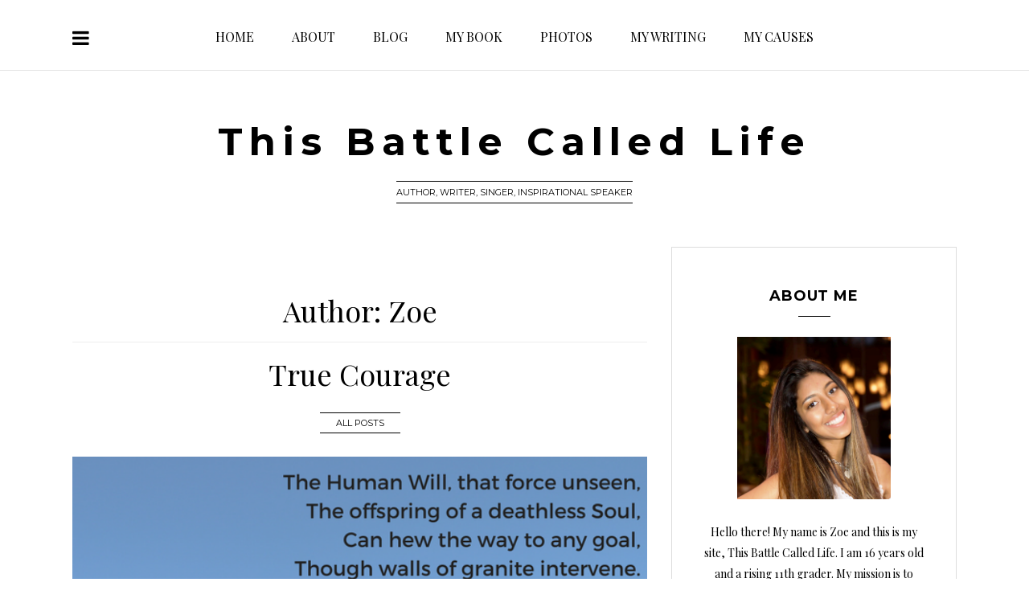

--- FILE ---
content_type: text/html; charset=UTF-8
request_url: http://zoe4life.com/author/admin/
body_size: 13371
content:
<!DOCTYPE html>
<html lang="en-US">
<head>
<meta charset="UTF-8">
<meta name="viewport" content="width=device-width, initial-scale=1">
<link rel="profile" href="http://gmpg.org/xfn/11">

 
	
<link rel="shortcut icon" type="image/ico" href="http://zoe4life.com/wp-content/themes/perprog/images/favicon.jpg" />
	

<title>Zoe &#8211; This Battle Called Life</title>
                        <script>
                            /* You can add more configuration options to webfontloader by previously defining the WebFontConfig with your options */
                            if ( typeof WebFontConfig === "undefined" ) {
                                WebFontConfig = new Object();
                            }
                            WebFontConfig['google'] = {families: ['Montserrat:700,400,Normal', 'Playfair+Display:Normal,400,700,400italic']};

                            (function() {
                                var wf = document.createElement( 'script' );
                                wf.src = 'https://ajax.googleapis.com/ajax/libs/webfont/1.5.3/webfont.js';
                                wf.type = 'text/javascript';
                                wf.async = 'true';
                                var s = document.getElementsByTagName( 'script' )[0];
                                s.parentNode.insertBefore( wf, s );
                            })();
                        </script>
                        





	

	
	
	

	

	
		


	


	


<!-- Added by Simplest Gallery Plugin v. 4.4 BEGIN -->
<!-- SG default gallery type is: lightbox -->
<!-- Added by FancyBox without labels BEGIN -->
<!-- Lighbox module for Simplest Gallery, v. 1.1 -->
<!-- Added by FancyBox without labels END -->
<!-- Added by Simplest Gallery Plugin END -->
<link rel='dns-prefetch' href='//fonts.googleapis.com' />
<link rel='dns-prefetch' href='//s.w.org' />
<link rel="alternate" type="application/rss+xml" title="This Battle Called Life &raquo; Feed" href="http://zoe4life.com/feed/" />
<link rel="alternate" type="application/rss+xml" title="This Battle Called Life &raquo; Comments Feed" href="http://zoe4life.com/comments/feed/" />
<link rel="alternate" type="application/rss+xml" title="This Battle Called Life &raquo; Posts by Zoe Feed" href="http://zoe4life.com/author/admin/feed/" />
		<script type="text/javascript">
			window._wpemojiSettings = {"baseUrl":"https:\/\/s.w.org\/images\/core\/emoji\/2.3\/72x72\/","ext":".png","svgUrl":"https:\/\/s.w.org\/images\/core\/emoji\/2.3\/svg\/","svgExt":".svg","source":{"concatemoji":"http:\/\/zoe4life.com\/wp-includes\/js\/wp-emoji-release.min.js?ver=4.8"}};
			!function(a,b,c){function d(a){var b,c,d,e,f=String.fromCharCode;if(!k||!k.fillText)return!1;switch(k.clearRect(0,0,j.width,j.height),k.textBaseline="top",k.font="600 32px Arial",a){case"flag":return k.fillText(f(55356,56826,55356,56819),0,0),b=j.toDataURL(),k.clearRect(0,0,j.width,j.height),k.fillText(f(55356,56826,8203,55356,56819),0,0),c=j.toDataURL(),b===c&&(k.clearRect(0,0,j.width,j.height),k.fillText(f(55356,57332,56128,56423,56128,56418,56128,56421,56128,56430,56128,56423,56128,56447),0,0),b=j.toDataURL(),k.clearRect(0,0,j.width,j.height),k.fillText(f(55356,57332,8203,56128,56423,8203,56128,56418,8203,56128,56421,8203,56128,56430,8203,56128,56423,8203,56128,56447),0,0),c=j.toDataURL(),b!==c);case"emoji4":return k.fillText(f(55358,56794,8205,9794,65039),0,0),d=j.toDataURL(),k.clearRect(0,0,j.width,j.height),k.fillText(f(55358,56794,8203,9794,65039),0,0),e=j.toDataURL(),d!==e}return!1}function e(a){var c=b.createElement("script");c.src=a,c.defer=c.type="text/javascript",b.getElementsByTagName("head")[0].appendChild(c)}var f,g,h,i,j=b.createElement("canvas"),k=j.getContext&&j.getContext("2d");for(i=Array("flag","emoji4"),c.supports={everything:!0,everythingExceptFlag:!0},h=0;h<i.length;h++)c.supports[i[h]]=d(i[h]),c.supports.everything=c.supports.everything&&c.supports[i[h]],"flag"!==i[h]&&(c.supports.everythingExceptFlag=c.supports.everythingExceptFlag&&c.supports[i[h]]);c.supports.everythingExceptFlag=c.supports.everythingExceptFlag&&!c.supports.flag,c.DOMReady=!1,c.readyCallback=function(){c.DOMReady=!0},c.supports.everything||(g=function(){c.readyCallback()},b.addEventListener?(b.addEventListener("DOMContentLoaded",g,!1),a.addEventListener("load",g,!1)):(a.attachEvent("onload",g),b.attachEvent("onreadystatechange",function(){"complete"===b.readyState&&c.readyCallback()})),f=c.source||{},f.concatemoji?e(f.concatemoji):f.wpemoji&&f.twemoji&&(e(f.twemoji),e(f.wpemoji)))}(window,document,window._wpemojiSettings);
		</script>
		<style type="text/css">
img.wp-smiley,
img.emoji {
	display: inline !important;
	border: none !important;
	box-shadow: none !important;
	height: 1em !important;
	width: 1em !important;
	margin: 0 .07em !important;
	vertical-align: -0.1em !important;
	background: none !important;
	padding: 0 !important;
}
</style>
<link rel='stylesheet' id='contact-form-7-css'  href='http://zoe4life.com/wp-content/plugins/contact-form-7/includes/css/styles.css?ver=4.8.1' type='text/css' media='all' />
<link rel='stylesheet' id='zilla-likes-css'  href='http://zoe4life.com/wp-content/plugins/zilla-likes/styles/zilla-likes.css?ver=4.8' type='text/css' media='all' />
<link rel='stylesheet' id='perprog-style-css'  href='http://zoe4life.com/wp-content/themes/perprog/style.css?ver=4.8' type='text/css' media='all' />
<link rel='stylesheet' id='bootstrap-css'  href='http://zoe4life.com/wp-content/themes/perprog/css/bootstrap.min.css?ver=1.1' type='text/css' media='all' />
<link rel='stylesheet' id='perprog-stylecss-css'  href='http://zoe4life.com/wp-content/themes/perprog/css/style.css?ver=1.1' type='text/css' media='all' />
<link rel='stylesheet' id='fontawsome-css'  href='http://zoe4life.com/wp-content/themes/perprog/css/font-awesome.min.css?ver=1.1' type='text/css' media='all' />
<link rel='stylesheet' id='perprog-animate-css'  href='http://zoe4life.com/wp-content/themes/perprog/css/animate.css?ver=1.1' type='text/css' media='all' />
<link rel='stylesheet' id='flexslider-css'  href='http://zoe4life.com/wp-content/themes/perprog/css/flexslider.css?ver=4.8' type='text/css' media='all' />
<link rel='stylesheet' id='perprog-fonts-css'  href='https://fonts.googleapis.com/css?family=Playfair+Display%3A400%2C700%7CMontserrat%3A400%2C700&#038;subset=latin%2Clatin-ext' type='text/css' media='all' />
<link rel='stylesheet' id='instag-slider-css'  href='http://zoe4life.com/wp-content/plugins/instagram-slider-widget/assets/css/instag-slider.css?ver=1.4.0' type='text/css' media='all' />
<link rel='stylesheet' id='perprog-customstyle-css'  href='http://zoe4life.com/wp-content/themes/perprog/css/customcss.css?ver=1.1' type='text/css' media='all' />
<style id='perprog-customstyle-inline-css' type='text/css'>


		.logopositionheader{
			height: auto;
			float:left;
			margin: 0 auto !important;
				}

		.primary-button{
			background-color:#ffffff;  }
		.primary-button:hover{
			background-color:#000000;  }

		.container{ max-width:1100px;  
					margin: 0 auto;
					width:100%;
			padding: 0;}
		.featured-posts .container{width:100%;}

		.site-content{ max-width:1100px;   
					margin: 0 auto;
					width:100%;}
					
					
					.entry-content p span {
				 }
				
					
					
					
					
	 .content-area{  width: 65% ; float: left;}
	 .widget-area{float: right;width: 35%}
	 .second-sidebar{width:0%;display:none;}
	 
					
					#header{
   margin: 0 auto;
}			
			
		
</style>
<link rel='stylesheet' id='perprog-responsive-css'  href='http://zoe4life.com/wp-content/themes/perprog/css/responsive.css?ver=1.1' type='text/css' media='all' />
<link rel='stylesheet' id='fancybox-css'  href='http://zoe4life.com/wp-content/plugins/simplest-gallery/fancybox/jquery.fancybox-1.3.4.css?ver=4.8' type='text/css' media='all' />
<script type='text/javascript' src='http://zoe4life.com/wp-content/plugins/simplest-gallery/lib/jquery-1.10.2.min.js?ver=1.10.2'></script>
<script type='text/javascript'>
/* <![CDATA[ */
var zilla_likes = {"ajaxurl":"http:\/\/zoe4life.com\/wp-admin\/admin-ajax.php"};
/* ]]> */
</script>
<script type='text/javascript' src='http://zoe4life.com/wp-content/plugins/zilla-likes/scripts/zilla-likes.js?ver=4.8'></script>
<script type='text/javascript' src='http://zoe4life.com/wp-content/themes/perprog/js/modernizr.custom.js?ver=1'></script>
<script type='text/javascript' src='http://zoe4life.com/wp-content/themes/perprog/js/classie.js?ver=1'></script>
<script type='text/javascript' src='http://zoe4life.com/wp-content/themes/perprog/js/viewportchecker.js?ver=1'></script>
<script type='text/javascript' src='http://zoe4life.com/wp-content/themes/perprog/js/footerscripts.js?ver=1'></script>
<script type='text/javascript' src='http://zoe4life.com/wp-content/themes/perprog/js/jquery.flexslider-min.js?ver=4.8'></script>
<script type='text/javascript' src='http://zoe4life.com/wp-content/plugins/instagram-slider-widget/assets/js/jquery.flexslider-min.js?ver=2.2'></script>
<script type='text/javascript' src='http://zoe4life.com/wp-content/plugins/simplest-gallery/lib/jquery-migrate-1.2.1.min.js?ver=1.2.1'></script>
<script type='text/javascript' src='http://zoe4life.com/wp-content/plugins/simplest-gallery/lib/jquery.mousewheel-3.0.6.pack.js?ver=3.0.6'></script>
<script type='text/javascript' src='http://zoe4life.com/wp-content/plugins/simplest-gallery/fancybox/jquery.fancybox-1.3.4.js?ver=1.3.4'></script>
<link rel='https://api.w.org/' href='http://zoe4life.com/wp-json/' />
<link rel="EditURI" type="application/rsd+xml" title="RSD" href="http://zoe4life.com/xmlrpc.php?rsd" />
<link rel="wlwmanifest" type="application/wlwmanifest+xml" href="http://zoe4life.com/wp-includes/wlwmanifest.xml" /> 
<meta name="generator" content="WordPress 4.8" />
<style type="text/css" title="dynamic-css" class="options-output">.site-title{font-family:Montserrat;text-align:center;line-height:48px;letter-spacing:8px;font-weight:700;font-style:normal;color:#000000;font-size:48px;opacity: 1;visibility: visible;-webkit-transition: opacity 0.24s ease-in-out;-moz-transition: opacity 0.24s ease-in-out;transition: opacity 0.24s ease-in-out;}.wf-loading .site-title,{opacity: 0;}.ie.wf-loading .site-title,{visibility: hidden;}.site-branding{font-family:Montserrat;text-align:center;line-height:22px;font-weight:400;font-style:normal;color:#000000;font-size:11px;opacity: 1;visibility: visible;-webkit-transition: opacity 0.24s ease-in-out;-moz-transition: opacity 0.24s ease-in-out;transition: opacity 0.24s ease-in-out;}.wf-loading .site-branding,{opacity: 0;}.ie.wf-loading .site-branding,{visibility: hidden;}#colophon  h1,#colophon  h2,#colophon  h3,#colophon  h4,#colophon  h5,#colophon  h6{font-family:Montserrat;text-align:left;letter-spacing:0px;font-weight:700;font-style:normal;color:#000000;font-size:15px;opacity: 1;visibility: visible;-webkit-transition: opacity 0.24s ease-in-out;-moz-transition: opacity 0.24s ease-in-out;transition: opacity 0.24s ease-in-out;}.wf-loading #colophon  h1,#colophon  h2,#colophon  h3,#colophon  h4,#colophon  h5,#colophon  h6,{opacity: 0;}.ie.wf-loading #colophon  h1,#colophon  h2,#colophon  h3,#colophon  h4,#colophon  h5,#colophon  h6,{visibility: hidden;}#colophon{font-family:"Playfair Display";line-height:20px;font-weight:Normal;font-style:normal;font-size:12px;opacity: 1;visibility: visible;-webkit-transition: opacity 0.24s ease-in-out;-moz-transition: opacity 0.24s ease-in-out;transition: opacity 0.24s ease-in-out;}.wf-loading #colophon,{opacity: 0;}.ie.wf-loading #colophon,{visibility: hidden;}#colophon{background-color:#fff;}#colophon #boxfooterwidgetarea,#colophon .f5,#colophon .f0,#colophon .header-icons-text{background-color:#363839;}.about-social ul li{font-size:18px;opacity: 1;visibility: visible;-webkit-transition: opacity 0.24s ease-in-out;-moz-transition: opacity 0.24s ease-in-out;transition: opacity 0.24s ease-in-out;}.wf-loading .about-social ul li,{opacity: 0;}.ie.wf-loading .about-social ul li,{visibility: hidden;}#colophon .fa-facebook,.fa-facebook{color:#000000;}#colophon .fa-facebook:hover,.fa-facebook:hover{color:#000000;}#colophon .fa-twitter,.fa-twitter{color:#000000;}#colophon .fa-twitter:hover,.fa-twitter:hover{color:#000000;}#colophon .fa-pinterest,.fa-pinterest{color:#000000;}#colophon .fa-pinterest:hover,.fa-pinterest:hover{color:#000000;}#colophon .fa-instagram,.fa-instagram{color:#000000;}#colophon .fa-instagram:hover,.fa-instagram:hover{color:#000000;}#colophon .fa-vimeo-square,.fa-vimeo-square{color:#000000;}#colophon .fa-vimeo-square:hover,.fa-vimeo-square:hover{color:#000000;}#colophon .fa-youtube,.fa-youtube{color:#000000;}#colophon .fa-youtube:hover,.fa-youtube:hover{color:#000000;}#colophon .fa-flickr,.fa-flickr{color:#000000;}#colophon .fa-flickr:hover,.fa-flickr:hover{color:#000000;}#colophon .fa-rss,.fa-rss{color:#000000;}#colophon .fa-rss:hover,.fa-rss:hover{color:#000000;}#colophon .fa-tumblr,.fa-tumblr{color:#000000;}#colophon .fa-tumblr:hover,.fa-tumblr:hover{color:#000000;}#colophon .fa-google-plus-official,.fa-google-plus-official{color:#000000;}#colophon .fa-google-plus-official:hover,.fa-google-plus-official:hover{color:#000000;}#colophon .fa-dribbble,.fa-dribbble{color:#000000;}#colophon .fa-dribbble:hover,.fa-dribbble:hover{color:#000000;}#colophon .fa-digg,.fa-digg{color:#000000;}#colophon .fa-digg:hover,.fa-digg:hover{color:#000000;}#colophon .fa-linkedin,.fa-linkedin{color:#000000;}#colophon .fa-linkedin:hover,.fa-linkedin:hover{color:#000000;}#colophon .fa-skype,.fa-skype{color:#000000;}#colophon .fa-skype:hover,.fa-skype:hover{color:#000000;}#colophon .fa-deviantart,.fa-deviantart{color:#000000;}#colophon .fa-deviantart:hover,.fa-deviantart:hover{color:#000000;}#colophon .fa-yahoo,.fa-yahoo{color:#000000;}#colophon .fa-yahoo:hover,.fa-yahoo:hover{color:#000000;}#colophon .fa-reddit,.fa-reddit{color:#000000;}#colophon .fa-reddit:hover,.fa-reddit:hover{color:#000000;}#colophon .fa-paypal,.fa-paypal{color:#000000;}#colophon .fa-paypal:hover,.fa-paypal:hover{color:#000000;}#colophon .fa-dropbox,.fa-dropbox{color:#000000;}#colophon .fa-dropbox:hover,.fa-dropbox:hover{color:#000000;}#colophon .fa-soundcloud,.fa-soundcloud{color:#000000;}#colophon .fa-soundcloud:hover,.fa-soundcloud:hover{color:#000000;}#colophon .fa-vk,.fa-vk{color:#000000;}#colophon .fa-vk:hover,.fa-vk:hover{color:#000000;}#colophon .fa-envelope,.fa-envelope{color:#000000;}#colophon .fa-envelope:hover,.fa-envelope:hover{color:#000000;}.post-footer ul li a{color:#000000;}.post-footer ul li a:hover{color:#000000;}.primary-button a,.widget-area .primary-button a{color:#000000;}.primary-button a:hover,.widget-area .primary-button a:hover{color:#ffffff;}.primary-button a,.widget-area .primary-button a{border-top:1px solid #000;border-bottom:1px solid #000;border-left:1px solid #000;border-right:1px solid #000;}.entry-title a{color:#000000;}.entry-title a:hover{color:#000000;}.entry-title{color:#000000;}.entry-content p{color:#000000;}.sticky:before{color:#000000;}.widget-area .widget-title, .widget-area-mid .widget-title{color:#000000;}.widget-area, .widget-area-mid{color:#000000;}.widget-area .side-meta,.widget-area-mid .side-meta{color:#000000;}.widget-area a,.widget-area-mid a{color:#000000;}.widget-area a:hover,.widget-area-mid a:hover{color:#000000;}h1,h1 a{opacity: 1;visibility: visible;-webkit-transition: opacity 0.24s ease-in-out;-moz-transition: opacity 0.24s ease-in-out;transition: opacity 0.24s ease-in-out;}.wf-loading h1,h1 a,{opacity: 0;}.ie.wf-loading h1,h1 a,{visibility: hidden;}.content-area h2:not(.entry-title),.content-area h2:not(.entry-title) a{color:#000000;opacity: 1;visibility: visible;-webkit-transition: opacity 0.24s ease-in-out;-moz-transition: opacity 0.24s ease-in-out;transition: opacity 0.24s ease-in-out;}.wf-loading .content-area h2:not(.entry-title),.content-area h2:not(.entry-title) a,{opacity: 0;}.ie.wf-loading .content-area h2:not(.entry-title),.content-area h2:not(.entry-title) a,{visibility: hidden;}.content-area h3,.content-area h3 a{opacity: 1;visibility: visible;-webkit-transition: opacity 0.24s ease-in-out;-moz-transition: opacity 0.24s ease-in-out;transition: opacity 0.24s ease-in-out;}.wf-loading .content-area h3,.content-area h3 a,{opacity: 0;}.ie.wf-loading .content-area h3,.content-area h3 a,{visibility: hidden;}.content-area h4,.content-area h4 a{opacity: 1;visibility: visible;-webkit-transition: opacity 0.24s ease-in-out;-moz-transition: opacity 0.24s ease-in-out;transition: opacity 0.24s ease-in-out;}.wf-loading .content-area h4,.content-area h4 a,{opacity: 0;}.ie.wf-loading .content-area h4,.content-area h4 a,{visibility: hidden;}.content-area h5,.content-area h5 a{opacity: 1;visibility: visible;-webkit-transition: opacity 0.24s ease-in-out;-moz-transition: opacity 0.24s ease-in-out;transition: opacity 0.24s ease-in-out;}.wf-loading .content-area h5,.content-area h5 a,{opacity: 0;}.ie.wf-loading .content-area h5,.content-area h5 a,{visibility: hidden;}.content-area h6,.content-area h6 a{opacity: 1;visibility: visible;-webkit-transition: opacity 0.24s ease-in-out;-moz-transition: opacity 0.24s ease-in-out;transition: opacity 0.24s ease-in-out;}.wf-loading .content-area h6,.content-area h6 a,{opacity: 0;}.ie.wf-loading .content-area h6,.content-area h6 a,{visibility: hidden;}.entry-title, .entry-title a{font-family:"Playfair Display";text-transform:capitalize;font-weight:400;font-style:normal;font-size:36px;opacity: 1;visibility: visible;-webkit-transition: opacity 0.24s ease-in-out;-moz-transition: opacity 0.24s ease-in-out;transition: opacity 0.24s ease-in-out;}.wf-loading .entry-title, .entry-title a,{opacity: 0;}.ie.wf-loading .entry-title, .entry-title a,{visibility: hidden;}.entry-content p{font-family:"Playfair Display";line-height:24px;font-weight:400;font-style:normal;font-size:14px;opacity: 1;visibility: visible;-webkit-transition: opacity 0.24s ease-in-out;-moz-transition: opacity 0.24s ease-in-out;transition: opacity 0.24s ease-in-out;}.wf-loading .entry-content p,{opacity: 0;}.ie.wf-loading .entry-content p,{visibility: hidden;}.hentry .cat-links,.hentry .posted-on{font-family:Montserrat;text-transform:uppercase;line-height:16px;font-weight:Normal;font-style:normal;font-size:12px;opacity: 1;visibility: visible;-webkit-transition: opacity 0.24s ease-in-out;-moz-transition: opacity 0.24s ease-in-out;transition: opacity 0.24s ease-in-out;}.wf-loading .hentry .cat-links,.hentry .posted-on,{opacity: 0;}.ie.wf-loading .hentry .cat-links,.hentry .posted-on,{visibility: hidden;}.widget-area .widget-title ,.second-sidebar .widget-title{font-family:Montserrat;text-align:center;text-transform:uppercase;line-height:20px;font-weight:700;font-style:normal;font-size:18px;opacity: 1;visibility: visible;-webkit-transition: opacity 0.24s ease-in-out;-moz-transition: opacity 0.24s ease-in-out;transition: opacity 0.24s ease-in-out;}.wf-loading .widget-area .widget-title ,.second-sidebar .widget-title,{opacity: 0;}.ie.wf-loading .widget-area .widget-title ,.second-sidebar .widget-title,{visibility: hidden;}.widget-area a,.second-sidebar a{font-family:"Playfair Display";text-transform:capitalize;font-weight:700;font-style:normal;font-size:18px;opacity: 1;visibility: visible;-webkit-transition: opacity 0.24s ease-in-out;-moz-transition: opacity 0.24s ease-in-out;transition: opacity 0.24s ease-in-out;}.wf-loading .widget-area a,.second-sidebar a,{opacity: 0;}.ie.wf-loading .widget-area a,.second-sidebar a,{visibility: hidden;}.widget-area li a,.second-sidebar li a{font-family:"Playfair Display";text-transform:capitalize;font-weight:400;font-style:italic;font-size:14px;opacity: 1;visibility: visible;-webkit-transition: opacity 0.24s ease-in-out;-moz-transition: opacity 0.24s ease-in-out;transition: opacity 0.24s ease-in-out;}.wf-loading .widget-area li a,.second-sidebar li a,{opacity: 0;}.ie.wf-loading .widget-area li a,.second-sidebar li a,{visibility: hidden;}.widget-area , .widget-area-mid,.widget-area p, .widget-area-mid p{font-family:"Playfair Display";line-height:26px;font-weight:400;font-style:normal;font-size:14px;opacity: 1;visibility: visible;-webkit-transition: opacity 0.24s ease-in-out;-moz-transition: opacity 0.24s ease-in-out;transition: opacity 0.24s ease-in-out;}.wf-loading .widget-area , .widget-area-mid,.widget-area p, .widget-area-mid p,{opacity: 0;}.ie.wf-loading .widget-area , .widget-area-mid,.widget-area p, .widget-area-mid p,{visibility: hidden;}.second-sidebar>.widget, .widget-area>.widget{padding-top:30px;padding-right:35px;padding-bottom:30px;padding-left:35px;}.widget-area{padding-top:0;padding-right:0;padding-bottom:0;padding-left:30px;}.second-sidebar{padding-top:0;padding-right:10px;padding-bottom:0;padding-left:10px;}.brick,.hentry{padding-top:10px;padding-right:0;padding-bottom:30px;padding-left:0;}</style></head>

<body class="archive author author-admin author-1 hfeed">
<div id="page" class="site">
	<a class="skip-link screen-reader-text" href="#content"></a>

	<header id="masthead" class="site-header" >
	
	

<!-- #site-navigation -->
	<div class="menuout">
            <div class="container">
                <nav class="main-menu">
			       <button class="menu-toggle" aria-controls="primary-menu" aria-expanded="false"></button>
			        <div class="menu-main-navigation-container"><ul id="primary-menu" class="menu"><li id="menu-item-4" class="menu-item menu-item-type-custom menu-item-object-custom menu-item-home menu-item-4"><a href="http://zoe4life.com/">Home</a></li>
<li id="menu-item-5" class="menu-item menu-item-type-post_type menu-item-object-page menu-item-5"><a href="http://zoe4life.com/about/">About</a></li>
<li id="menu-item-54" class="menu-item menu-item-type-custom menu-item-object-custom menu-item-54"><a href="http://zoe4life.com/category/blog/">Blog</a></li>
<li id="menu-item-7" class="menu-item menu-item-type-post_type menu-item-object-page menu-item-7"><a href="http://zoe4life.com/book/">My Book</a></li>
<li id="menu-item-10" class="menu-item menu-item-type-post_type menu-item-object-page menu-item-10"><a href="http://zoe4life.com/photos/">Photos</a></li>
<li id="menu-item-13" class="menu-item menu-item-type-post_type menu-item-object-page menu-item-13"><a href="http://zoe4life.com/songs/">My Writing</a></li>
<li id="menu-item-53" class="menu-item menu-item-type-post_type menu-item-object-page menu-item-53"><a href="http://zoe4life.com/my-causes/">My Causes</a></li>
<li class="navoutersearch" ><form role="search" method="get" class="search-formheader" action="http://zoe4life.com/"><label><span class="screen-reader-text">Search for:</span>
		<input type="search" class="search-field" placeholder="Type and hit enter" value="" name="s" title="Search for:" /></label><input type="submit" class="search-submit" value="Search" />
</form></li><li class="menu-item menu-item-bar slidingwidgetarea" ><a class="sidebar-button slideout-menu slidingwidgetareainner" href="#"><i class="fa fa-bars"></i></a>
</li></ul></div>		        </nav>
		    </div>
        </div><!-- #site-navigation -->
	
	
	
	
	<!-- Responsive Menu Bar -->
	    <div class="responsive-header">
            <div class="container">
                <ul>
                    <li><a class="sidebar-button" href="#"></a></li>
                    <li><a class="menu-button" href="#"><i class="fa fa-reorder"></i></a></li>
                </ul>
            </div>
	    </div><!-- responsive-menubar-END -->
	    
        <!-- Responsive Menu -->
        <div class="responsive-menu">
            <div class="header">
                <ul>
                    <li><a class="menu-button" href="#"><i class="fa fa-close"></i></a></li>
                </ul>
            </div>
         <div class="mobile-menu clearfix"><ul>
<li class="page_item page-item-112"><a href="http://zoe4life.com/index/">Home</a></li>
<li class="page_item page-item-2"><a href="http://zoe4life.com/about/">About</a></li>
<li class="page_item page-item-6"><a href="http://zoe4life.com/book/">My Book</a></li>
<li class="page_item page-item-9"><a href="http://zoe4life.com/photos/">Photos</a></li>
<li class="page_item page-item-12"><a href="http://zoe4life.com/songs/">My Writing</a></li>
<li class="page_item page-item-51"><a href="http://zoe4life.com/my-causes/">My Causes</a></li>
</ul></div>

        </div><!-- responsive-menu-END -->
	
	
	
	 
	
	
	
		
		<!-- Slide Out Menu Header -->
		<div class="slide-out">
            <div class='header'>
		        <ul>
		            <li><a class="sidebar-button" href="#"><i class="fa fa-close"></i></a></li>
		        </ul>
		    </div>
			<div class="slide-content">
                <div class="col-md-12">
                    <div class="sidebar">
                       
					   
						
						<div class=""><section class="widget widget_perprog_about_widget">		<!-- START WIDGET -->
		<div class="about-widget">
			<h2 class="widget-title">About</h2><img src=http://zoe4life.com/wp-content/uploads/2017/07/IMG_0105-crop-light.jpg alt='img'>Hello there! My name is Zoe and this is my site, Zoe4Life. I am a 16 year old and a 10th grader at Clements High School. The goal for my website is to express my opinions, give advice and inform.
			<ul>
									<li class="facebook "><a href="#" target="_blank"><span class="fa fa-facebook"></span></a></li>
													<li class="twitter "><a href="#" target="_blank"><span class="fa fa-twitter"></span></a></li>
													<li class="gplus "><a href="#" target="_blank"><span class="fa fa-google-plus-official"></span></a></li>
													<li class="rss "><a href="#" target="_blank"><span class="fa fa-rss"></span></a></li>
																									<li class="instagram "><a href="#" target="_blank"><span class="fa fa-instagram"></span></a></li>
													<li class="youtube "><a href="#" target="_blank"><span class="fa fa-youtube-play"></span></a></li>
																							</ul>
			

			<div class="primary-button"><a href="http://zoe4life.com/about-me/">
			Read More</a></div>

			
		</div>
		<!-- END WIDGET -->
		</section><section id="jr_insta_slider-1" class="widget jr-insta-slider"><h2 class="widget-title">Instagram</h2>No images found! <br> Try some other hashtag or username</section></div>

					   
					   

   
                     

                    </div>
                </div>
			</div><!-- Slide Menu -->
		</div><!-- slide-out-menu-END --> <!-- .site-branding -->
	 
	<!-- Logo Image -->

			
	    
		<div class="site-branding">
							<p class="site-title"><a href="http://zoe4life.com/" rel="home">This Battle Called Life</a></p>
							<p class="site-description">Author, Writer, Singer, Inspirational Speaker</p>
					</div>
	<!-- .site-branding -->	
		
	</header><!-- #masthead -->
	
		<div class="clearboth"></div>

	<div id="content" class="site-content">
	
<div class="multisliderout">

		<!-- Featured Posts -->
	
	
		<!-- Featured Posts -->
	
    </div>

		<div class="clearboth"></div>
	<div id="primary" class="content-area">
		<main id="main" class="site-main" >

		
			<header class="page-header">
				<h1 class="page-title">Author: <span class="vcard">Zoe</span></h1>			</header><!-- .page-header -->

			
<article id="post-718" class="post-718 post type-post status-publish format-standard has-post-thumbnail hentry category-blog">
	<div class="entry-header">
	
	
			<h2 class="entry-title"><a href="http://zoe4life.com/true-courage/" rel="bookmark">True Courage</a></h2>		
		<div class="entryfootercats">
		<span class="cat-links"><a href="http://zoe4life.com/category/blog/" rel="category tag">All Posts</a></span>		</div>
			
		<div class="entry-meta">
		<span class="posted-on"><a href="http://zoe4life.com/true-courage/" rel="bookmark"><time class="entry-date published" datetime=""></time><time class="updated" datetime="2018-04-24T10:44:57+00:00">April 24, 2018</time></a></span><span class="byline"> by <span class="author vcard"><a class="url fn n" href="http://zoe4life.com/author/admin/">Zoe</a></span></span>		</div><!-- .entry-meta -->
		
			</div><!-- .entry-header -->
	
	   <div class="clearboth"></div>

	<div class="post-featured-image">
	   
	
						
		<img width="600" height="500" src="http://zoe4life.com/wp-content/uploads/2018/04/30656673_172479410121468_8083045081175434574_n.png" class="attachment-700x1000 size-700x1000 wp-post-image" alt="" srcset="http://zoe4life.com/wp-content/uploads/2018/04/30656673_172479410121468_8083045081175434574_n.png 600w, http://zoe4life.com/wp-content/uploads/2018/04/30656673_172479410121468_8083045081175434574_n-300x250.png 300w" sizes="(max-width: 600px) 100vw, 600px" />	
	</div> 	  <!-- .post-featured-image -->

	
	<div class="entry-content">
	
		<p>Through this battle, I have seen what True Courage looks like. True Courage is not denying the cards you have been dealt. Rather, it is knowing that you can still win a game with a bad hand. And when the odds are not in your favor, you keep moving, knowing there are still things you can control. True Courage is surrender and it is resilience: it is surrendering to what you cannot control, and it is the resolve to take control of your destiny, which is still in your hands. It is coming to peace with your circumstances and learning to rise from the ashes. True Courage exists in moments of weakness: moments where it seems the whole world is falling apart; moments where you have reached your breaking point and are so close to giving up. These are the moments when True Courage can be seen most clearly, because True Courage exists in the ability to take another step when you have hit rock bottom. True Courage is when the human will overpowers the fear of defeat. True Courage is not short-lived… it is a constant flame which does not die out, no matter what forces flood it. It...

	
	
	
	<div class="post-footer">
	
			<div class="primary-button"><a href="http://zoe4life.com/true-courage/">
			Read More			</a></div>
			
			
			<ul><li><a class="fa red fa-twitter   radius-60" href="https://twitter.com/intent/tweet?text=True%20Courage&amp;url=http%3A%2F%2Fzoe4life.com%2Ftrue-courage%2F&amp;via=perprog" target="_blank"></a></li><li><a class="fa red fa-facebook   radius-20" href="https://www.facebook.com/sharer/sharer.php?u=http%3A%2F%2Fzoe4life.com%2Ftrue-courage%2F" target="_blank"></a></li><li><a class="fa red fa-google-plus-official    radius-20" href="https://plus.google.com/share?url=http%3A%2F%2Fzoe4life.com%2Ftrue-courage%2F" target="_blank"></a></li><li><a class="fa red fa-linkedin   radius-20" href="https://www.linkedin.com/shareArticle?mini=true&url=http%3A%2F%2Fzoe4life.com%2Ftrue-courage%2F&amp;title=True%20Courage" target="_blank"></a></li><li><a class="fa red fa-pinterest   radius-20" href="https://pinterest.com/pin/create/button/?url=http%3A%2F%2Fzoe4life.com%2Ftrue-courage%2F&amp;media=http://zoe4life.com/wp-content/uploads/2018/04/30656673_172479410121468_8083045081175434574_n.png&amp;description=True%20Courage" target="_blank"></a></li></ul>				
	</div>
			</div><!-- .entry-content -->
		
	
	
	
	
</article><!-- #post-## -->

<article id="post-713" class="post-713 post type-post status-publish format-standard has-post-thumbnail hentry category-blog">
	<div class="entry-header">
	
	
			<h2 class="entry-title"><a href="http://zoe4life.com/there-is-always-hope/" rel="bookmark">There Is Always Hope</a></h2>		
		<div class="entryfootercats">
		<span class="cat-links"><a href="http://zoe4life.com/category/blog/" rel="category tag">All Posts</a></span>		</div>
			
		<div class="entry-meta">
		<span class="posted-on"><a href="http://zoe4life.com/there-is-always-hope/" rel="bookmark"><time class="entry-date published" datetime=""></time><time class="updated" datetime="2018-04-24T10:46:31+00:00">April 24, 2018</time></a></span><span class="byline"> by <span class="author vcard"><a class="url fn n" href="http://zoe4life.com/author/admin/">Zoe</a></span></span>		</div><!-- .entry-meta -->
		
			</div><!-- .entry-header -->
	
	   <div class="clearboth"></div>

	<div class="post-featured-image">
	   
	
						
		<img width="700" height="467" src="http://zoe4life.com/wp-content/uploads/2018/04/30415560_172156786820397_2797608647032333060_n.jpg" class="attachment-700x1000 size-700x1000 wp-post-image" alt="" srcset="http://zoe4life.com/wp-content/uploads/2018/04/30415560_172156786820397_2797608647032333060_n.jpg 960w, http://zoe4life.com/wp-content/uploads/2018/04/30415560_172156786820397_2797608647032333060_n-300x200.jpg 300w, http://zoe4life.com/wp-content/uploads/2018/04/30415560_172156786820397_2797608647032333060_n-768x512.jpg 768w" sizes="(max-width: 700px) 100vw, 700px" />	
	</div> 	  <!-- .post-featured-image -->

	
	<div class="entry-content">
	
		<p>Some people can point to a day in their lives and say that’s the day my life changed but you never know your live’s about to change until it hits you. Like a punch in the gut. And theres no way to prepare yourself because theres no way to know what tomorrow holds. Because as steve jobs once said, you can only connect the dots in your life looking backward. And because every single day begins as just another day and yet Every single day has the potential to be life altering. Change represents the thread of the fabric of our lives. Its unavoidable so why are we so resistant and afraid of change? Of what we can&#8217;t control in life? And why do we try so hard to predict what will happen with statistics that claim to know the future when we really know no nothing, no matter how much we guess, theres no way of knowing what tomorrow holds. That any assumption we make is in the end just a shot in the dark and that anything can happen. The irony of this, however, is the balance. Life is made out of balance. light and dark, hot and...

	
	
	
	<div class="post-footer">
	
			<div class="primary-button"><a href="http://zoe4life.com/there-is-always-hope/">
			Read More			</a></div>
			
			
			<ul><li><a class="fa red fa-twitter   radius-60" href="https://twitter.com/intent/tweet?text=There%20Is%20Always%20Hope&amp;url=http%3A%2F%2Fzoe4life.com%2Fthere-is-always-hope%2F&amp;via=perprog" target="_blank"></a></li><li><a class="fa red fa-facebook   radius-20" href="https://www.facebook.com/sharer/sharer.php?u=http%3A%2F%2Fzoe4life.com%2Fthere-is-always-hope%2F" target="_blank"></a></li><li><a class="fa red fa-google-plus-official    radius-20" href="https://plus.google.com/share?url=http%3A%2F%2Fzoe4life.com%2Fthere-is-always-hope%2F" target="_blank"></a></li><li><a class="fa red fa-linkedin   radius-20" href="https://www.linkedin.com/shareArticle?mini=true&url=http%3A%2F%2Fzoe4life.com%2Fthere-is-always-hope%2F&amp;title=There%20Is%20Always%20Hope" target="_blank"></a></li><li><a class="fa red fa-pinterest   radius-20" href="https://pinterest.com/pin/create/button/?url=http%3A%2F%2Fzoe4life.com%2Fthere-is-always-hope%2F&amp;media=http://zoe4life.com/wp-content/uploads/2018/04/30415560_172156786820397_2797608647032333060_n.jpg&amp;description=There%20Is%20Always%20Hope" target="_blank"></a></li></ul>				
	</div>
			</div><!-- .entry-content -->
		
	
	
	
	
</article><!-- #post-## -->

<article id="post-716" class="post-716 post type-post status-publish format-standard hentry category-blog">
	<div class="entry-header">
	
	
			<h2 class="entry-title"><a href="http://zoe4life.com/just-another-day/" rel="bookmark">Just Another Day.</a></h2>		
		<div class="entryfootercats">
		<span class="cat-links"><a href="http://zoe4life.com/category/blog/" rel="category tag">All Posts</a></span>		</div>
			
		<div class="entry-meta">
		<span class="posted-on"><a href="http://zoe4life.com/just-another-day/" rel="bookmark"><time class="entry-date published" datetime=""></time><time class="updated" datetime="2018-04-24T10:46:09+00:00">April 24, 2018</time></a></span><span class="byline"> by <span class="author vcard"><a class="url fn n" href="http://zoe4life.com/author/admin/">Zoe</a></span></span>		</div><!-- .entry-meta -->
		
			</div><!-- .entry-header -->
	
	   <div class="clearboth"></div>

	<div class="post-featured-image">
	   
	
						
			
	</div> 	  <!-- .post-featured-image -->

	
	<div class="entry-content">
	
		<p>Just another day. Just another breath. Another chance. Another day to laugh. Another day to cry. Waking up every morning thinking. Its just another day. nothing to be afraid of. and there will always be tomorrow. To heal. Heal from the wounds of today. And brace for the wounds of tomorrow. But healing takes time And with each new day wounds are renewed. And those which aren’t healed Deepen. Become more visible. Darken. Begin to define you. And sometimes these wounds become scars. And you reach the point where you’re too damaged to heal. And any attempt leads to disappointment.</p>
...

	
	
	
	<div class="post-footer">
	
			<div class="primary-button"><a href="http://zoe4life.com/just-another-day/">
			Read More			</a></div>
			
			
			<ul><li><a class="fa red fa-twitter   radius-60" href="https://twitter.com/intent/tweet?text=Just%20Another%20Day.&amp;url=http%3A%2F%2Fzoe4life.com%2Fjust-another-day%2F&amp;via=perprog" target="_blank"></a></li><li><a class="fa red fa-facebook   radius-20" href="https://www.facebook.com/sharer/sharer.php?u=http%3A%2F%2Fzoe4life.com%2Fjust-another-day%2F" target="_blank"></a></li><li><a class="fa red fa-google-plus-official    radius-20" href="https://plus.google.com/share?url=http%3A%2F%2Fzoe4life.com%2Fjust-another-day%2F" target="_blank"></a></li><li><a class="fa red fa-linkedin   radius-20" href="https://www.linkedin.com/shareArticle?mini=true&url=http%3A%2F%2Fzoe4life.com%2Fjust-another-day%2F&amp;title=Just%20Another%20Day." target="_blank"></a></li><li><a class="fa red fa-pinterest   radius-20" href="https://pinterest.com/pin/create/button/?url=http%3A%2F%2Fzoe4life.com%2Fjust-another-day%2F&amp;media=&amp;description=Just%20Another%20Day." target="_blank"></a></li></ul>				
	</div>
			</div><!-- .entry-content -->
		
	
	
	
	
</article><!-- #post-## -->

<article id="post-720" class="post-720 post type-post status-publish format-standard has-post-thumbnail hentry category-blog">
	<div class="entry-header">
	
	
			<h2 class="entry-title"><a href="http://zoe4life.com/gratefulness-2/" rel="bookmark">Gratefulness</a></h2>		
		<div class="entryfootercats">
		<span class="cat-links"><a href="http://zoe4life.com/category/blog/" rel="category tag">All Posts</a></span>		</div>
			
		<div class="entry-meta">
		<span class="posted-on"><a href="http://zoe4life.com/gratefulness-2/" rel="bookmark"><time class="entry-date published" datetime=""></time><time class="updated" datetime="2018-04-24T10:47:30+00:00">April 24, 2018</time></a></span><span class="byline"> by <span class="author vcard"><a class="url fn n" href="http://zoe4life.com/author/admin/">Zoe</a></span></span>		</div><!-- .entry-meta -->
		
			</div><!-- .entry-header -->
	
	   <div class="clearboth"></div>

	<div class="post-featured-image">
	   
	
						
		<img width="700" height="394" src="http://zoe4life.com/wp-content/uploads/2018/04/29983337_171666990202710_2938194745960328939_o.jpg" class="attachment-700x1000 size-700x1000 wp-post-image" alt="" srcset="http://zoe4life.com/wp-content/uploads/2018/04/29983337_171666990202710_2938194745960328939_o.jpg 2048w, http://zoe4life.com/wp-content/uploads/2018/04/29983337_171666990202710_2938194745960328939_o-300x169.jpg 300w, http://zoe4life.com/wp-content/uploads/2018/04/29983337_171666990202710_2938194745960328939_o-768x432.jpg 768w, http://zoe4life.com/wp-content/uploads/2018/04/29983337_171666990202710_2938194745960328939_o-1024x576.jpg 1024w" sizes="(max-width: 700px) 100vw, 700px" />	
	</div> 	  <!-- .post-featured-image -->

	
	<div class="entry-content">
	
		<p>When life gives you lemons you make lemonade… you don’t complain about not having enough oranges, or apples, or bananas, or any other fruit for that matter. You savor the lemons you’ve been given because the next person may not have any. Make the best of what you’ve been given and consciously choose to every day focus on what you do have instead of what what you don’t. This is what I’ve learned the past few months. No matter how hard it gets, gratefulness will be your savior. Gratefulness is the force that keeps your head up and eyes looking forward. Gratefulness is hope for a better tomorrow. There will always be something to be grateful for. No matter where you are in life or what you feel life has taken from you, you can always decide to focus on what you do have. And if nothing else, you have this moment. This breath. This day. “Circumstances do not make a man, they reveal him.” I believe my dad has always had this strength inside of him but has not had enough reason to use it. This experience was God revealing how much my dad is really capable of and...

	
	
	
	<div class="post-footer">
	
			<div class="primary-button"><a href="http://zoe4life.com/gratefulness-2/">
			Read More			</a></div>
			
			
			<ul><li><a class="fa red fa-twitter   radius-60" href="https://twitter.com/intent/tweet?text=Gratefulness&amp;url=http%3A%2F%2Fzoe4life.com%2Fgratefulness-2%2F&amp;via=perprog" target="_blank"></a></li><li><a class="fa red fa-facebook   radius-20" href="https://www.facebook.com/sharer/sharer.php?u=http%3A%2F%2Fzoe4life.com%2Fgratefulness-2%2F" target="_blank"></a></li><li><a class="fa red fa-google-plus-official    radius-20" href="https://plus.google.com/share?url=http%3A%2F%2Fzoe4life.com%2Fgratefulness-2%2F" target="_blank"></a></li><li><a class="fa red fa-linkedin   radius-20" href="https://www.linkedin.com/shareArticle?mini=true&url=http%3A%2F%2Fzoe4life.com%2Fgratefulness-2%2F&amp;title=Gratefulness" target="_blank"></a></li><li><a class="fa red fa-pinterest   radius-20" href="https://pinterest.com/pin/create/button/?url=http%3A%2F%2Fzoe4life.com%2Fgratefulness-2%2F&amp;media=http://zoe4life.com/wp-content/uploads/2018/04/29983337_171666990202710_2938194745960328939_o.jpg&amp;description=Gratefulness" target="_blank"></a></li></ul>				
	</div>
			</div><!-- .entry-content -->
		
	
	
	
	
</article><!-- #post-## -->

<article id="post-724" class="post-724 post type-post status-publish format-standard has-post-thumbnail hentry category-blog">
	<div class="entry-header">
	
	
			<h2 class="entry-title"><a href="http://zoe4life.com/perseverance/" rel="bookmark">Perseverance</a></h2>		
		<div class="entryfootercats">
		<span class="cat-links"><a href="http://zoe4life.com/category/blog/" rel="category tag">All Posts</a></span>		</div>
			
		<div class="entry-meta">
		<span class="posted-on"><a href="http://zoe4life.com/perseverance/" rel="bookmark"><time class="entry-date published" datetime=""></time><time class="updated" datetime="2018-04-24T10:47:45+00:00">April 24, 2018</time></a></span><span class="byline"> by <span class="author vcard"><a class="url fn n" href="http://zoe4life.com/author/admin/">Zoe</a></span></span>		</div><!-- .entry-meta -->
		
			</div><!-- .entry-header -->
	
	   <div class="clearboth"></div>

	<div class="post-featured-image">
	   
	
						
		<img width="700" height="394" src="http://zoe4life.com/wp-content/uploads/2018/04/30124553_171394206896655_4566111438490049604_n.jpg" class="attachment-700x1000 size-700x1000 wp-post-image" alt="" srcset="http://zoe4life.com/wp-content/uploads/2018/04/30124553_171394206896655_4566111438490049604_n.jpg 960w, http://zoe4life.com/wp-content/uploads/2018/04/30124553_171394206896655_4566111438490049604_n-300x169.jpg 300w, http://zoe4life.com/wp-content/uploads/2018/04/30124553_171394206896655_4566111438490049604_n-768x432.jpg 768w" sizes="(max-width: 700px) 100vw, 700px" />	
	</div> 	  <!-- .post-featured-image -->

	
	<div class="entry-content">
	
		<p>One thing we’ve learned the past few months is that we never really know how strong we can be unless and until our strength is put to the test. Maybe God gives us hardship to show us our own strength. All I know is I’ve been blessed to see my dad’s unbelievable strength now that I’ve never seen this way before. We are all constantly pushed to our limits and then some in order to not only get through this difficult time but also come out victorious. Every day presents a new challenge that we must tackle head on and every day we wake up stronger for it. We wake up wiser, more grateful human beings. So I’m done asking why because every time I do, I find a million reasons why this experience has been valuable to us as a family. And although sometimes it seems the reasoning doesn’t justify what we have to go through every day, it is a reason no less.</p>
...

	
	
	
	<div class="post-footer">
	
			<div class="primary-button"><a href="http://zoe4life.com/perseverance/">
			Read More			</a></div>
			
			
			<ul><li><a class="fa red fa-twitter   radius-60" href="https://twitter.com/intent/tweet?text=Perseverance&amp;url=http%3A%2F%2Fzoe4life.com%2Fperseverance%2F&amp;via=perprog" target="_blank"></a></li><li><a class="fa red fa-facebook   radius-20" href="https://www.facebook.com/sharer/sharer.php?u=http%3A%2F%2Fzoe4life.com%2Fperseverance%2F" target="_blank"></a></li><li><a class="fa red fa-google-plus-official    radius-20" href="https://plus.google.com/share?url=http%3A%2F%2Fzoe4life.com%2Fperseverance%2F" target="_blank"></a></li><li><a class="fa red fa-linkedin   radius-20" href="https://www.linkedin.com/shareArticle?mini=true&url=http%3A%2F%2Fzoe4life.com%2Fperseverance%2F&amp;title=Perseverance" target="_blank"></a></li><li><a class="fa red fa-pinterest   radius-20" href="https://pinterest.com/pin/create/button/?url=http%3A%2F%2Fzoe4life.com%2Fperseverance%2F&amp;media=http://zoe4life.com/wp-content/uploads/2018/04/30124553_171394206896655_4566111438490049604_n.jpg&amp;description=Perseverance" target="_blank"></a></li></ul>				
	</div>
			</div><!-- .entry-content -->
		
	
	
	
	
</article><!-- #post-## -->

	<nav class="navigation posts-navigation" role="navigation">
		<h2 class="screen-reader-text">Posts navigation</h2>
		<div class="nav-links"><div class="nav-previous"><a href="http://zoe4life.com/author/admin/page/2/" >Older posts</a></div></div>
	</nav>
		</main><!-- #main -->
	</div><!-- #primary -->
				   
		
	    <div class="second-sidebar"><section id="calendar-2" class="widget widget_calendar"><div id="calendar_wrap" class="calendar_wrap"><table id="wp-calendar">
	<caption>January 2026</caption>
	<thead>
	<tr>
		<th scope="col" title="Monday">M</th>
		<th scope="col" title="Tuesday">T</th>
		<th scope="col" title="Wednesday">W</th>
		<th scope="col" title="Thursday">T</th>
		<th scope="col" title="Friday">F</th>
		<th scope="col" title="Saturday">S</th>
		<th scope="col" title="Sunday">S</th>
	</tr>
	</thead>

	<tfoot>
	<tr>
		<td colspan="3" id="prev"><a href="http://zoe4life.com/2018/04/">&laquo; Apr</a></td>
		<td class="pad">&nbsp;</td>
		<td colspan="3" id="next" class="pad">&nbsp;</td>
	</tr>
	</tfoot>

	<tbody>
	<tr>
		<td colspan="3" class="pad">&nbsp;</td><td>1</td><td>2</td><td>3</td><td>4</td>
	</tr>
	<tr>
		<td>5</td><td>6</td><td>7</td><td>8</td><td>9</td><td>10</td><td>11</td>
	</tr>
	<tr>
		<td>12</td><td>13</td><td>14</td><td>15</td><td>16</td><td>17</td><td id="today">18</td>
	</tr>
	<tr>
		<td>19</td><td>20</td><td>21</td><td>22</td><td>23</td><td>24</td><td>25</td>
	</tr>
	<tr>
		<td>26</td><td>27</td><td>28</td><td>29</td><td>30</td><td>31</td>
		<td class="pad" colspan="1">&nbsp;</td>
	</tr>
	</tbody>
	</table></div></section></div>

				   


<aside id="secondary" class="widget-area" >
	<section class="widget widget_perprog_about_widget">		<!-- START WIDGET -->
		<div class="about-widget">
			<h2 class="widget-title">About Me</h2><img src=http://zoe4life.com/wp-content/uploads/2017/07/IMG_0105-crop-light.jpg alt='img'>Hello there! My name is Zoe and this is my site, This Battle Called Life. I am 16 years old and a rising 11th grader. My mission is to inspire the youth of today to find their voice and to fight for what empowers them.			<ul>
									<li class="facebook "><a href="https://www.facebook.com/zoe.lalji" target="_blank"><span class="fa fa-facebook"></span></a></li>
																					<li class="rss "><a href="http://zoe4life.com/feed/" target="_blank"><span class="fa fa-rss"></span></a></li>
																													<li class="youtube "><a href="https://www.youtube.com/channel/UCz8OtBLhDJpCDYvZvKDVHsg" target="_blank"><span class="fa fa-youtube-play"></span></a></li>
																							</ul>
			

			<div class="primary-button"><a href="http://zoe4life.com/about-me/">
			Read More</a></div>

			
		</div>
		<!-- END WIDGET -->
		</section><section id="mc4wp_form_widget-1" class="widget widget_mc4wp_form_widget"><h2 class="widget-title">NEWSLETTER</h2><script type="text/javascript">(function() {
	if (!window.mc4wp) {
		window.mc4wp = {
			listeners: [],
			forms    : {
				on: function (event, callback) {
					window.mc4wp.listeners.push({
						event   : event,
						callback: callback
					});
				}
			}
		}
	}
})();
</script><!-- MailChimp for WordPress v4.1.6 - https://wordpress.org/plugins/mailchimp-for-wp/ --><form id="mc4wp-form-1" class="mc4wp-form mc4wp-form-613" method="post" data-id="613" data-name="news lists" ><div class="mc4wp-form-fields"><p>
	<label>Email address: </label>
	<input type="email" name="EMAIL" placeholder="Your email address" required />
</p>

<p>
	<input type="submit" value="Sign up" />
</p><div style="display: none;"><input type="text" name="_mc4wp_honeypot" value="" tabindex="-1" autocomplete="off" /></div><input type="hidden" name="_mc4wp_timestamp" value="1768735477" /><input type="hidden" name="_mc4wp_form_id" value="613" /><input type="hidden" name="_mc4wp_form_element_id" value="mc4wp-form-1" /></div><div class="mc4wp-response"></div></form><!-- / MailChimp for WordPress Plugin --></section><section id="jr_insta_slider-3" class="widget jr-insta-slider"><h2 class="widget-title">INSTAGRAM</h2>No images found! <br> Try some other hashtag or username</section><section id="categories-5" class="widget widget_categories"><h2 class="widget-title">Categories</h2>		<ul>
	<li class="cat-item cat-item-1"><a href="http://zoe4life.com/category/blog/" >All Posts <span>(27)</span></a>
</li>
	<li class="cat-item cat-item-13"><a href="http://zoe4life.com/category/currentevents/" >Current Events <span>(2)</span></a>
</li>
	<li class="cat-item cat-item-14"><a href="http://zoe4life.com/category/fyi/" >FYI (for your information)</span></a> <span>(2)</span></a>
</li>
	<li class="cat-item cat-item-9"><a href="http://zoe4life.com/category/inspiration/" >Inspiration <span>(9)</span></a>
</li>
	<li class="cat-item cat-item-5"><a href="http://zoe4life.com/category/myexperiences/" >My Experiences <span>(4)</span></a>
</li>
	<li class="cat-item cat-item-4"><a href="http://zoe4life.com/category/quotes/" >Quotes <span>(6)</span></a>
</li>
		</ul>
</section><section class="widget widget_popular_posts_widget"><h2 class="widget-title">Popular Posts</h2>		<!-- START WIDGET -->
		<div class="popular-posts popular-posts-widget">
						<div class="widin">

            <div class="widget-thumb-post">
                                                           
                            <a  href='http://zoe4life.com/true-courage/'>
                                <img width="80" height="80" src="http://zoe4life.com/wp-content/uploads/2018/04/30656673_172479410121468_8083045081175434574_n-80x80.png" class="attachment-perprog_widget size-perprog_widget wp-post-image" alt="" srcset="http://zoe4life.com/wp-content/uploads/2018/04/30656673_172479410121468_8083045081175434574_n-80x80.png 80w, http://zoe4life.com/wp-content/uploads/2018/04/30656673_172479410121468_8083045081175434574_n-150x150.png 150w" sizes="(max-width: 80px) 100vw, 80px" />                                <div class="fhover"></div>
                            </a>
                                    </div>
                <div class="text-widget-info" >
                   
                    <div class="singlewidgettitle"><a href="http://zoe4life.com/true-courage/" title="True Courage">True Courage</a></div>
                   <div class="side-meta meta">
				   <div class="singlewidgettext">
                       Through this battle, I have seen what...					   </div>
					  <div class="comments-link"><a href="http://zoe4life.com/true-courage/#respond">0 Comments</a></div>
                                               
                    </div>
               
                </div><!--.info-->
				</div>
						<div class="widin">

            <div class="widget-thumb-post">
                                                           
                            <a  href='http://zoe4life.com/lifes-mysteries/'>
                                <img width="80" height="45" src="http://zoe4life.com/wp-content/uploads/2014/08/connect.png" class="attachment-perprog_widget size-perprog_widget wp-post-image" alt="" srcset="http://zoe4life.com/wp-content/uploads/2014/08/connect.png 555w, http://zoe4life.com/wp-content/uploads/2014/08/connect-300x170.png 300w" sizes="(max-width: 80px) 100vw, 80px" />                                <div class="fhover"></div>
                            </a>
                                    </div>
                <div class="text-widget-info" >
                   
                    <div class="singlewidgettitle"><a href="http://zoe4life.com/lifes-mysteries/" title="Life&#8217;s Mysteries">Life&#8217;s Mysteries</a></div>
                   <div class="side-meta meta">
				   <div class="singlewidgettext">
                       Life’s mysteries keep us all so anxious...					   </div>
					  <div class="comments-link"><a href="http://zoe4life.com/lifes-mysteries/#respond">0 Comments</a></div>
                                               
                    </div>
               
                </div><!--.info-->
				</div>
						<div class="widin">

            <div class="widget-thumb-post">
                                                           
                            <a  href='http://zoe4life.com/people-not-property/'>
                                <img width="80" height="71" src="http://zoe4life.com/wp-content/uploads/2016/06/nelson_mandela_anc_2422184b.jpg" class="attachment-perprog_widget size-perprog_widget wp-post-image" alt="" srcset="http://zoe4life.com/wp-content/uploads/2016/06/nelson_mandela_anc_2422184b.jpg 1082w, http://zoe4life.com/wp-content/uploads/2016/06/nelson_mandela_anc_2422184b-300x266.jpg 300w, http://zoe4life.com/wp-content/uploads/2016/06/nelson_mandela_anc_2422184b-1024x908.jpg 1024w" sizes="(max-width: 80px) 100vw, 80px" />                                <div class="fhover"></div>
                            </a>
                                    </div>
                <div class="text-widget-info" >
                   
                    <div class="singlewidgettitle"><a href="http://zoe4life.com/people-not-property/" title="People not property">People not property</a></div>
                   <div class="side-meta meta">
				   <div class="singlewidgettext">
                       School is over and summer is rolling...					   </div>
					  <div class="comments-link"><a href="http://zoe4life.com/people-not-property/#respond">0 Comments</a></div>
                                               
                    </div>
               
                </div><!--.info-->
				</div>
						<div class="widin">

            <div class="widget-thumb-post">
                                                           
                            <a  href='http://zoe4life.com/love-yourself-2/'>
                                <img width="80" height="80" src="http://zoe4life.com/wp-content/uploads/2016/06/judge.jpg" class="attachment-perprog_widget size-perprog_widget wp-post-image" alt="" srcset="http://zoe4life.com/wp-content/uploads/2016/06/judge.jpg 647w, http://zoe4life.com/wp-content/uploads/2016/06/judge-150x150.jpg 150w, http://zoe4life.com/wp-content/uploads/2016/06/judge-300x298.jpg 300w" sizes="(max-width: 80px) 100vw, 80px" />                                <div class="fhover"></div>
                            </a>
                                    </div>
                <div class="text-widget-info" >
                   
                    <div class="singlewidgettitle"><a href="http://zoe4life.com/love-yourself-2/" title="Love Yourself">Love Yourself</a></div>
                   <div class="side-meta meta">
				   <div class="singlewidgettext">
                       People will criticize you. We’ve all experienced...					   </div>
					  <div class="comments-link"><a href="http://zoe4life.com/love-yourself-2/#respond">0 Comments</a></div>
                                               
                    </div>
               
                </div><!--.info-->
				</div>
						<div class="widin">

            <div class="widget-thumb-post">
                                                           
                            <a  href='http://zoe4life.com/rizikis-corner-1/'>
                                <img width="80" height="80" src="http://zoe4life.com/wp-content/uploads/2017/04/riziki-80x80.png" class="attachment-perprog_widget size-perprog_widget wp-post-image" alt="" srcset="http://zoe4life.com/wp-content/uploads/2017/04/riziki-80x80.png 80w, http://zoe4life.com/wp-content/uploads/2017/04/riziki-150x150.png 150w, http://zoe4life.com/wp-content/uploads/2017/04/riziki-640x640.png 640w" sizes="(max-width: 80px) 100vw, 80px" />                                <div class="fhover"></div>
                            </a>
                                    </div>
                <div class="text-widget-info" >
                   
                    <div class="singlewidgettitle"><a href="http://zoe4life.com/rizikis-corner-1/" title="Guest Blogger: Riziki">Guest Blogger: Riziki</a></div>
                   <div class="side-meta meta">
				   <div class="singlewidgettext">
                       I&#8217;d like to introduce you all to...					   </div>
					  <div class="comments-link"><a href="http://zoe4life.com/rizikis-corner-1/#respond">0 Comments</a></div>
                                               
                    </div>
               
                </div><!--.info-->
				</div>
								</div>
		<!-- END WIDGET -->
		</section><section id="text-7" class="widget widget_text">			<div class="textwidget"><p><a href="https://themeforest.net/user/themesmaestro/portfolio?ref=ThemesMaestro"><br />
<img src="http://themesmaestro.com/perprog/wp-content/uploads/2017/03/banner-call-one.png" alt="buy now" /></a></p>
</div>
		</section></aside><!-- #secondary -->

    </div><!-- #content -->

	<footer id="colophon" class="site-footer" >
	
	
	<div class="footer-widget-area">
	
	
	
	
	 <div class="footer-widget"><section id="text-5" class="widget widget_text">			<div class="textwidget"><h1 style="font-size: 26PX; letter-spacing: 6px; text-align: center;">Zoe4life</h1>
<p> </p>
<p><center><br />
Hello there! My name is Zoe and this is my site, Zoe4Life. I am a 16 year old and a 10th grader at Clements High School.</center></p>
</div>
		</section></div>


	
	<div class="footer-widget"><section id="categories-3" class="widget widget_categories"><h2 class="widget-title">Categories</h2>		<ul>
	<li class="cat-item cat-item-1"><a href="http://zoe4life.com/category/blog/" >All Posts <span>(27)</span></a>
</li>
	<li class="cat-item cat-item-13"><a href="http://zoe4life.com/category/currentevents/" >Current Events <span>(2)</span></a>
</li>
	<li class="cat-item cat-item-14"><a href="http://zoe4life.com/category/fyi/" >FYI (for your information)</span></a> <span>(2)</span></a>
</li>
	<li class="cat-item cat-item-9"><a href="http://zoe4life.com/category/inspiration/" >Inspiration <span>(9)</span></a>
</li>
	<li class="cat-item cat-item-5"><a href="http://zoe4life.com/category/myexperiences/" >My Experiences <span>(4)</span></a>
</li>
	<li class="cat-item cat-item-4"><a href="http://zoe4life.com/category/quotes/" >Quotes <span>(6)</span></a>
</li>
		</ul>
</section></div>


	
	<div class="footer-widget"><section id="categories-4" class="widget widget_categories"><h2 class="widget-title">POPULAR</h2>		<ul>
	<li class="cat-item cat-item-1"><a href="http://zoe4life.com/category/blog/" >All Posts</a>
</li>
	<li class="cat-item cat-item-13"><a href="http://zoe4life.com/category/currentevents/" >Current Events</a>
</li>
	<li class="cat-item cat-item-14"><a href="http://zoe4life.com/category/fyi/" >FYI (for your information)</span></a></a>
</li>
	<li class="cat-item cat-item-9"><a href="http://zoe4life.com/category/inspiration/" >Inspiration</a>
</li>
	<li class="cat-item cat-item-5"><a href="http://zoe4life.com/category/myexperiences/" >My Experiences</a>
</li>
	<li class="cat-item cat-item-4"><a href="http://zoe4life.com/category/quotes/" >Quotes</a>
</li>
		</ul>
</section></div>


	
	<div class="footer-widget"><section id="categories-6" class="widget widget_categories"><h2 class="widget-title">Categories</h2><label class="screen-reader-text" for="cat">Categories</label><select  name='cat' id='cat' class='postform' >
	<option value='-1'>Select Category</option>
	<option class="level-0" value="1">All Posts</option>
	<option class="level-0" value="13">Current Events</option>
	<option class="level-0" value="14">FYI (for your information)</option>
	<option class="level-0" value="9">Inspiration</option>
	<option class="level-0" value="5">My Experiences</option>
	<option class="level-0" value="4">Quotes</option>
</select>

<script type='text/javascript'>
/* <![CDATA[ */
(function() {
	var dropdown = document.getElementById( "cat" );
	function onCatChange() {
		if ( dropdown.options[ dropdown.selectedIndex ].value > 0 ) {
			location.href = "http://zoe4life.com/?cat=" + dropdown.options[ dropdown.selectedIndex ].value;
		}
	}
	dropdown.onchange = onCatChange;
})();
/* ]]> */
</script>

</section><section id="archives-3" class="widget widget_archive"><h2 class="widget-title">Archive</h2>		<label class="screen-reader-text" for="archives-dropdown-3">Archive</label>
		<select id="archives-dropdown-3" name="archive-dropdown" onchange='document.location.href=this.options[this.selectedIndex].value;'>
			
			<option value="">Select Month</option>
				<option value='http://zoe4life.com/2018/04/'> April 2018 &nbsp;(6)</option>
	<option value='http://zoe4life.com/2018/03/'> March 2018 &nbsp;(1)</option>
	<option value='http://zoe4life.com/2017/09/'> September 2017 &nbsp;(1)</option>
	<option value='http://zoe4life.com/2017/08/'> August 2017 &nbsp;(3)</option>
	<option value='http://zoe4life.com/2017/07/'> July 2017 &nbsp;(1)</option>
	<option value='http://zoe4life.com/2017/06/'> June 2017 &nbsp;(1)</option>
	<option value='http://zoe4life.com/2017/05/'> May 2017 &nbsp;(1)</option>
	<option value='http://zoe4life.com/2017/02/'> February 2017 &nbsp;(2)</option>
	<option value='http://zoe4life.com/2016/11/'> November 2016 &nbsp;(1)</option>
	<option value='http://zoe4life.com/2016/10/'> October 2016 &nbsp;(1)</option>
	<option value='http://zoe4life.com/2016/09/'> September 2016 &nbsp;(2)</option>
	<option value='http://zoe4life.com/2016/08/'> August 2016 &nbsp;(2)</option>
	<option value='http://zoe4life.com/2016/06/'> June 2016 &nbsp;(3)</option>
	<option value='http://zoe4life.com/2014/09/'> September 2014 &nbsp;(1)</option>
	<option value='http://zoe4life.com/2013/01/'> January 2013 &nbsp;(1)</option>

		</select>
		</section></div>










		<div class="clearboth"></div>
	
	</div>
	
		<div class="site-info">
		<p>2017 PERPROG. All Rights Reserved	</p>
		</div><!-- .site-info -->
		
	</footer><!-- #colophon -->
</div><!-- #page -->

 
		<img id='totop' alt='totop' src='http://zoe4life.com/wp-content/themes/perprog/ReduxCore/assets/img/to-top.png'  />
	<script type="text/javascript">(function() {function addEventListener(element,event,handler) {
	if(element.addEventListener) {
		element.addEventListener(event,handler, false);
	} else if(element.attachEvent){
		element.attachEvent('on'+event,handler);
	}
}function maybePrefixUrlField() {
	if(this.value.trim() !== '' && this.value.indexOf('http') !== 0) {
		this.value = "http://" + this.value;
	}
}

var urlFields = document.querySelectorAll('.mc4wp-form input[type="url"]');
if( urlFields && urlFields.length > 0 ) {
	for( var j=0; j < urlFields.length; j++ ) {
		addEventListener(urlFields[j],'blur',maybePrefixUrlField);
	}
}/* test if browser supports date fields */
var testInput = document.createElement('input');
testInput.setAttribute('type', 'date');
if( testInput.type !== 'date') {

	/* add placeholder & pattern to all date fields */
	var dateFields = document.querySelectorAll('.mc4wp-form input[type="date"]');
	for(var i=0; i<dateFields.length; i++) {
		if(!dateFields[i].placeholder) {
			dateFields[i].placeholder = 'YYYY-MM-DD';
		}
		if(!dateFields[i].pattern) {
			dateFields[i].pattern = '[0-9]{4}-(0[1-9]|1[012])-(0[1-9]|1[0-9]|2[0-9]|3[01])';
		}
	}
}

})();</script><script type='text/javascript'>
/* <![CDATA[ */
var wpcf7 = {"apiSettings":{"root":"http:\/\/zoe4life.com\/wp-json\/contact-form-7\/v1","namespace":"contact-form-7\/v1"},"recaptcha":{"messages":{"empty":"Please verify that you are not a robot."}}};
/* ]]> */
</script>
<script type='text/javascript' src='http://zoe4life.com/wp-content/plugins/contact-form-7/includes/js/scripts.js?ver=4.8.1'></script>
<script type='text/javascript' src='http://zoe4life.com/wp-content/themes/perprog/js/bootstrap.min.js?ver=1.0'></script>
<script type='text/javascript' src='http://zoe4life.com/wp-content/themes/perprog/js/navigation.js?ver=20151215'></script>
<script type='text/javascript' src='http://zoe4life.com/wp-content/themes/perprog/js/skip-link-focus-fix.js?ver=20151215'></script>
<script type='text/javascript' src='http://zoe4life.com/wp-includes/js/wp-embed.min.js?ver=4.8'></script>
<script type='text/javascript'>
/* <![CDATA[ */
var mc4wp_forms_config = [];
/* ]]> */
</script>
<script type='text/javascript' src='http://zoe4life.com/wp-content/plugins/mailchimp-for-wp/assets/js/forms-api.min.js?ver=4.1.6'></script>
<!--[if lte IE 9]>
<script type='text/javascript' src='http://zoe4life.com/wp-content/plugins/mailchimp-for-wp/assets/js/third-party/placeholders.min.js?ver=4.1.6'></script>
<![endif]-->

</body>
</html>


--- FILE ---
content_type: text/css
request_url: http://zoe4life.com/wp-content/themes/perprog/css/responsive.css?ver=1.1
body_size: 1554
content:
@media (max-width:1150px){
.recommended-posts {padding: 0 30px;}
.recommended-post:first-child {margin-right: 26px;}
.recommended-post:last-child {margin-right: 26px;}
.recommended-post img {height: 210px; width: 210px;}
}


@media (max-width:1000px){
.main-header{display:none}
.slide-content .widget-about {margin-top:60px;}
.slide-content .widget-instagram {display:none;}
.responsive-header{display:none;}
.responsive-menu{display:block;}
}



@media (max-width:805px){
    
    
.featured-post {
    margin-bottom: 32px;
}    

.container {
   
    padding: 0 0px;
}

.menuout {
    padding: 33px 20px 0 20px;
    width: 100%;
    border-bottom: 1px solid rgba(204, 204, 204, 0.5);
}

.recommended-post {
    width: 100%;
    display: block;
    float: none;
    text-align: center;
    margin-right: 0;
}

.brick, .hentry{padding:0!important;}


.theme-layout {padding:0 12px;}
.page-instagram img {width: 144px; height: 144px;}
.full-width .post-text {margin-right: 5px; margin-left: 5px;}
#content{
	width:100%;
	margin: 0 auto;
}

#content {
    padding-right: 15px;
    padding-left: 15px;
    margin-right: auto;
    margin-left: auto;
}

#primary{   
	width: 100%;
	float: none;
	}
#secondary{
	float: none;
	width: 100%;
}

.content-area{   padding:5px!important;
margin:0!important; 
width: 100%!important;
    float: none!important;
    left: 0!important;
	}
.widget-area{padding:5px!important;
margin:0!important;
float: none!important;
	width: 100%!important;
	left: 0!important;
	}
.second-sidebar{
padding:5px!important;
margin:0!important;
float: none!important;
	width: 100%!important;
	left: 0!important;
	}

}


@media (max-width:668px){
    
    
.responsive-menu .sub-menu .sub-menu .sub-menu .sub-menu{display:none!important;}   


 .responsive-menu .sub-menu .sub-menu .sub-menu li.menu-item-has-children > a:after {
   display:none!important;
}

    
.container {
    padding: 0;
}    


.multisliderout .flexslidercar .largeslider .sliderposttitle {
    max-width: 204px;
    font-size: 15px;
}

.largeslider .sliderposttitle {
    font-size: 15px;
}

.footer-widget { 
  
    width: 100%!important;
    float: none!important;
    padding: 50px!important;}




 .post-navigation .nav-next {
    float: right;
    text-align: right;
    width: 100%;
}


.post-navigation .nav-previous {
    float: left;
    width: 100%;
    text-align: left;
}

.site-title{  }

#primary-menu ul li{    list-style: none;}

.paging-navigation li {
    margin-right: 0;
}

.multisliderout .topslider {
    width: 100%;
    margin-right: 0px;
}

.post-featured-image img {
    height: 100%;
    width: 100%;
    -o-object-fit: cover;
    object-fit: cover;
    text-align: center;
}

.brick, .hentry{padding:0!important;}

.multisliderout .slidersidepost {
    margin:2.5%;
    width: 45%;
    float: left;
    display: block;
    height: 225px;
    position: relative;
}

.smallslider {
    padding: 0 20px 15px 20px;
}


.responsive-menu{overflow: scroll;}

.responsive-header{display:block;}


.admin-bar .responsive-menu .header {
    padding: 60.5px 45px 62px 4px;
}

.widget_nav_menu .sub-menu {
    display: block;
}


.sub-menu {display:none;}

.sub-menu:hover{}

.menuout,.menu-item-search,.menu-item-bar{display:none;}
.responsive-menu header{    margin-top: 10px;}
.slide-content {padding:0!important;}
.site-header .slide-out{}
.responsive-menu{display:block!important;}
.responsive-menu {left:-100%; width:100%!important;}
.responsive-header ul li:first-child {display:none;}
.responsive-header ul li:nth-last-child(2) { float:left;}
.paging-navigation ul { margin:0 0 50px;}
.paging-navigation li a,.paging-navigation .current {width:50px; height:50px; line-height:45px; font-size:20px;}
.paging-navigation ul li {margin-right:6px}
.paging-navigation ul li:first-child {margin-right:14px}
.paging-navigation ul li:last-child {margin-left:14px}
.paging-navigation ul li:nth-last-child(2) {margin-right:0}
.post-about-content img { float: none; height: 210px; width: 210px; margin: 18px 0}
.post-about-content { text-align: center;}
.widget-post-about .primary-button {float: none;}
.widget-post-about h3 {float: none; text-align: center;}
.widget-post-about h3:after {float: none; margin: 12px auto;}
.widget-post-about .post-social ul {float: none; padding-top: 18px;}
.post-tags p span:last-child {float: none; margin-top: 4px;margin-left: 5px;}
.page-instagram img:first-child {margin-right: 20px;}
.page-instagram img:last-child {margin-right: 0;}
.page-instagram img:nth-last-child(2) {margin-right: 20px;}
.page-instagram img:nth-last-child(3) {margin-right: 0;}
.post-link {display: none;}
.post-link-responsive {display: block;font-size: 1em;}
}


@media (max-width:420px){
    
    .site-content .slidercat .cat-links {
    padding: 0;
    font-size: 10px;
    line-height: 2;
}

    
    .smallslider .sliderposttitle {
    font-size: 13px;
}
    
.f-entry-title {
    width: 100%;
}

.f-entry-title h3 a {
    width: 100%;
    padding: 0 40px;
}    
.responsive-header h1 {font-size:30px; margin-top:8px;}
.post-footer ul {display:block; width:100%}
.widget-instagram { padding:20px 0 40px;}
.insta-pics img { width:60%; height:auto; padding:4px 0;}
.insta-pics img:first-child { margin-right:0;}
.insta-pics img:nth-last-child(2) { margin-right:0;}
}


@media (max-width:310px){
    
   .big-post-text h3 a, .featured-post h3 a {
   
    font-size: 15px;
}

.big-post-text {
    position: absolute;
    top: 78%;
    text-align: center;
    left: 50%;
    -webkit-transform: translate(-50%, -50%);
    transform: translate(-50%, -50%);
}
    
    
}

